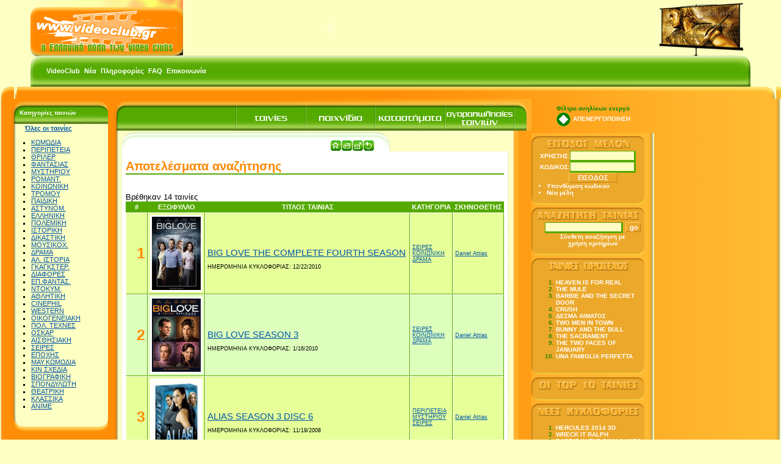

--- FILE ---
content_type: text/html
request_url: https://www.videoclub.gr/go.asp?do=searchfilms&director=Daniel+Attias
body_size: 7563
content:
<!DOCTYPE HTML PUBLIC "-//W3C//DTD HTML 4.01 Transitional//EN"
            "http://www.w3.org/TR/html4/loose.dtd">
<html>

<head>

<meta http-equiv="content-type" content="text/html; charset=windows-1253">
<meta name=title content="Αναζήτηση ταινιών">
<meta name="description" content="">
<meta http-equiv=description content="">
<meta name=keywords content="">
<meta http-equiv=keywords content="">
<meta name=robots content="index,follow">
<meta name=classification content="">
<meta name=author content="TORUS (www.torus.gr)-Nikos Keramidis (info@torus.gr)">
<meta name=copyright content="&copy;2007, videoclub.gr">
<meta name=language content=Greek>
<meta name=revisit-after content="1 day">
<meta name=reply-to content="info@videoclub.gr">
<meta name=document-rating content=General>
<meta name=document-state content=Dynamic>
<meta name=cache-control content=Public>
<meta http-equiv=Content-Language content=EL>
<style type="text/css">
html, body, td {
	font-family: verdana, arial, helvetica;
	font-size: 13px;
}

form {
	margin: 0px;
	padding: 0px;
}

h1 {
	color: #ff8800;
	font-family: 'comic sans ms', arial, helvetica;
	font-size: 20px;
	border-bottom: 2px solid #55aa00;
}

h2, .h2 {
	color: #0055aa;
	font-family: tahoma, arial, helvetica;
	font-size: 15px;
	margin: 3px;
}

h3 {
	display: block;
	color: #ff8d06;
	font-family: 'trebuchet ms', arial, helvetica, sans-serif;
	font-size: 15px;
	font-weight: bold;
	margin: 3px;
}

h3 a, h3 a:visited, h3 a:hover, h3 a:active {
	display: block;
	color: #ff8d06 ! important;
	font-family: 'trebuchet ms', arial, helvetica, sans-serif;
	font-size: 15px;
	font-weight: bold;
	text-decoration: underline;
}

h3 a:hover, h3 a:active {
	color: #55aa00 ! important;
}

a, a:visited, a:active, a:hover {
	color: #0055aa;
	text-decoration: underline;
}

a:active, a:hover {
	color: #003377;
	text-decoration: none;
}

tr.odd {
	background-color: #e6ff99; /*#ffdd99;*/
}

tr.even {
	background-color: #ddffbb; 
}

tr.odd td, tr.even td {
	font-family: tahoma, arial, helvetica, sans-serif;
	font-size: 9px;
	color: #000;
	border-bottom: 1px solid #55aa00;
	border-right: 1px solid #55aa00;
	border-top: 1px solid #fff;
	border-left: 1px solid #fff;
}

th {
	background-color: #55aa00;
	color: #fff;
	font-family: arial, helvetica, sant-serif;
	font-size: 11px;
}

tr.odd td.counter, tr.even td.counter {
	font-family: verdana, arial, helvetica, sans-serif;
	font-size: 25px;
	font-weight: bold;
	color: #ff8d06;
	text-align: right;
}

.barmenu a, .barmenu a:active, .barmenu a:visited, .barmenu a:hover {
	color: #fff;
	font-family: tahoma, helvetica, sans-serif;
	font-size: 11px;
	font-weight: bold;
	text-decoration: none;
}

.barmenu a:active, .barmenu a:hover {
	color: #ff8800;
}

.filmimg {
	border: 3px solid #fff;
}

.page {
	color: #55aa00;
	font-size: 11px;
	padding: 0px;
	border: 1px solid #55aa00;
	text-align: center;
}

.page b {
	color: #ffffff;
	font-size: 11px;
	padding: 0;
	margin: 0;
	border: 0;
	width: 16px;
	height: 16px;
	background-color: #ff8800;
	text-align: center;
}

.page a, .page a:visited, .page a:active, .page a:hover {
	color: #55aa00;
	font-size: 11px;
	padding: 1px;
	width: 16px;
	height: 16px;
	text-decoration: none;
}

.page a:active, .page a:hover {
	color: white;
	background-color: #55aa00;
}

.pgedit {
	height: 16px;
	font-family: verdana, arial, helvetica;
	font-size: 10px;
	background-color: #fdffc3;
	border: 1px solid #55aa00;
	font-weight: bold;
}

.pgbut {
	height: 16px;
	font-family: verdana, arial, helvetica;
	font-size: 10px;
	color: #ffffff;
	background-color: #eba82a;
	border-left: 1px solid #ffd060;
	border-top: 1px solid #ffd060;
	border-right: 1px solid #c47e19;
	border-bottom: 1px solid #c47e19;
	font-weight: bold;
}

.boxcaption {
	color: #fff;
	font-weight: bold;
	font-size: 10px;
}

.boxtext {
	font-size: 11px;
}

.rightcolumn, .rightcolumn a, .rightcolumn a:visited, .rightcolumn a:active, .rightcolumn a:hover {
	color: #ffffff;
	font-family: 'trebuchet ms', helvetica, sans-serif;
	font-size: 10px;
	font-weight: bold;
	text-decoration: none;
}

.rightcolumn a:active, .rightcolumn a:hover {
	color: #ffffff;
	font-family: 'trebuchet ms', helvetica, sans-serif;
	font-size: 10px;
	font-weight: bold;
	text-decoration: underline;
}

.rightcolumn ol {
	color: #338800;
	font-family: 'trebuchet ms', helvetica, sans-serif;
	font-size: 10px;
	font-weight: bold;
}

.edit {
	font-family: verdana, arial, helvetica;
	font-size: 11px;
	background-color: #fdffc3;
	border-left: 1px solid #55aa00;
	border-top: 1px solid #55aa00;
	border-right: 3px solid #55aa00;
	border-bottom: 3px solid #55aa00;
	font-weight: bold;
}

.button {
	font-family: verdana, arial, helvetica;
	font-size: 11px;
	color: #ffffff;
	background-color: #eba82a;
	border-left: 1px solid #ffd060;
	border-top: 1px solid #ffd060;
	border-right: 1px solid #c47e19;
	border-bottom: 1px solid #c47e19;
	font-weight: bold;
}

.label {
	color: #ffffff;
	background: #55aa00;
	font-weight: bold;
	border: 1px solid #55aa00;
}

.data {
	color: #000000;
	font-weight: bold;
	border: 1px solid #55aa00;
}

.visitors {
	color: #888888;
	font-family: tahoma, arial, helvetica, sans-serif;
	font-size: 10px;
}

</style>
<title>Αναζήτηση ταινιών</title>
	
<meta name="yandex-verification" content="b5a4182138d40c40" />
<link rel="icon" href="/favicon.ico" type="image/x-icon" /> 
<link rel="shortcut icon" href="/favicon.ico" type="image/x-icon" /> 

<script src="/trRunFlash.js" type="text/javascript"></script>
<script src="/htmledit/editor_el.js" type="text/javascript"></script>
<script src="/menuhead.asp" type="text/javascript"></script>
<script src="/popup.js" type="text/javascript"></script>

<script language="JavaScript" type="text/javascript">
<!--//
function tryPrint(){ if(window.print) window.print(); }

function add2Favorites() {
	if (document.all) {
		var url, title;
		url = "?/go.asp";
		title = "VideoClub.gr - ";
		window.external.AddFavorite( url, title );
	} else {
		alert("Παρακαλώ, πιέστε CTRL+D");
	}
}
//-->
</script>

<script type="text/javascript">

  var _gaq = _gaq || [];
  _gaq.push(['_setAccount', 'UA-37790179-1']);
  _gaq.push(['_trackPageview']);

  (function() {
    var ga = document.createElement('script'); ga.type = 'text/javascript'; ga.async = true;
    ga.src = ('https:' == document.location.protocol ? 'https://ssl' : 'http://www') + '.google-analytics.com/ga.js';
    var s = document.getElementsByTagName('script')[0]; s.parentNode.insertBefore(ga, s);
  })();

</script>
</head>

<body 


style="background: #fdffc3; margin: 0;">

<!-- top ads --><!-- /top ads -->



<div style="position: relative;">
<div class="topgoogleads" style="position: absolute; width: 728px; left: 50%; margin-left: -364px; padding-left: 100px;">
<script type="text/javascript">
var gaJsHost = (("https:" == document.location.protocol) ? "https://ssl." : "http://www.");
document.write(unescape("%3Cscript src='" + gaJsHost + "google-analytics.com/ga.js' type='text/javascript'%3E%3C/script%3E"));
</script>
<script type="text/javascript">
try {
var pageTracker = _gat._getTracker("UA-9934212-1");
pageTracker._trackPageview();
} catch(err) {}</script>

<script type="text/javascript"><!--
google_ad_client = "pub-7595258500494414";
/* 728x90, acieiona?ecea 24/7/2009 */
google_ad_slot = "7732580977";
google_ad_width = 728;
google_ad_height = 90;
//-->
</script>
<script type="text/javascript" src="https://pagead2.googlesyndication.com/pagead/show_ads.js">
</script>
<!--
<form action="http://www.google.gr/cse" id="cse-search-box">
  <div>
    <input type="hidden" name="cx" value="partner-pub-7595258500494414:17vx5w-ckqy" />
    <input type="hidden" name="ie" value="ISO-8859-7" />
    <input type="text" name="q" size="31" />
    <input type="submit" name="sa" value="&#x0391;&#x03bd;&#x03b1;&#x03b6;&#x03ae;&#x03c4;&#x03b7;&#x03c3;&#x03b7;" />
  </div>
</form>
<script type="text/javascript" src="http://www.google.gr/coop/cse/brand?form=cse-search-box&amp;lang=el"></script> 
-->
</div>


<!-- header (projector + screen) -->

<table border="0" cellpadding="0" cellspacing="0" width="100%">
  <tr>
    <td><img src="/_images/blank.gif" width="50" height="1" /></td>
    <td><a href="/" title="VideoClub.gr - Η Ελληνική πύλη των video clubs"><img 
	src="/_images/logo.gif" width="250" height="91" border="0" alt="VideoClub.gr - Η Ελληνική πύλη των video clubs" /></a></td>
    <td width="100%" bgcolor="#fdffc1" align="left">
	<script type="text/javascript">
	runFlash( 'projector', '/projector', '485', '91', '#fdffc1', 'transparent', 'false' );
	</script>
	</td>
    <td><img src="/_images/screen.gif" width="149" height="91" /></td>
    <td><img src="/_images/blank.gif" width="50" height="1" /></td>
  </tr>
</table>
<!-- /header -->

</div><!-- position relative -->

<!-- top menu (green) -->
<table border="0" cellpadding="0" cellspacing="0" width="100%">
  <tr>
    <td><img src="/_images/blank.gif" width="50" height="1" /></td>
    <td background="/_images/topbar1.gif"><img src="/_images/blank.gif" width="20" height="51" /></td>
    <td width="100%" background="/_images/topbarbg.gif"><table cellspacing="5"><tr>
	<td valign="middle" class="barmenu" nowrap
		background="/images/headmenubg.gif"><a 
		href="/go.asp?do=pages&amp;id=3" 
		title="Τι είναι το VideoClub.gr">VideoClub</a></td>
			
	<td valign="middle" class="barmenu" nowrap
		background="/images/headmenubg.gif"><a 
		href="/go.asp?do=pages&amp;id=9" 
		title="Τα νέα του VideoClub.gr">Νέα</a></td>
			
	<td valign="middle" class="barmenu" nowrap
		background="/images/headmenubg.gif"><a 
		href="/go.asp?do=pages&amp;id=4" 
		title="Πληροφορίες αγοράς και πώλησης ταινιών-παιχνιδιών">Πληροφορίες</a></td>
			
	<td valign="middle" class="barmenu" nowrap
		background="/images/headmenubg.gif"><a 
		href="/go.asp?do=pages&amp;id=5" 
		title="Συχνές ερωτήσεις">FAQ</a></td>
			
	<td valign="middle" class="barmenu" nowrap
		background="/images/headmenubg.gif"><a 
		href="/go.asp?do=pages&amp;id=6" 
		title="Τρόποι επικοινωνίας με το VideoClub.gr">Επικοινωνία</a></td>
			</tr></table></td>
    <td background="/_images/topbar3.gif"><img src="/_images/blank.gif" width="20" height="51" /></td>
    <td><img src="/_images/blank.gif" width="50" height="1" /></td>
  </tr>
</table>
<!-- /top menu (green) -->

<!-- middle frame (orange) -->
<table border="0" cellpadding="0" cellspacing="0" width="100%">
  <tr>
    <td background="/_images/main1.gif"><img src="/_images/blank.gif" width="23" height="20" /></td>
    <td background="/_images/main2.gif" width="100%" align="right"><img src="/_images/main2grad.gif" 
    width="664" height="20" /></td>
    <td background="/_images/main3.gif"><img src="/_images/blank.gif" width="24" height="20" /></td>
  </tr>
  <tr>
    <td colspan="3"><table cellspacing="0" cellpadding="0" width="100%">
	<tr>
	    <td background="/_images/main4.gif"><img src="/_images/blank.gif" width="11" height="1" /></td>
	    <td width="100%" style="background-color: #ff8d06; background-image: url(/_images/mainbg.gif); background-position: right; background-repeat: repeat-y;">

	<table cellspacing="0" cellpadding="0">
	<tr>
	  <!-- left column -->
	  <td valign="top" align="center"><!-- leftColumn --><table border="0" cellpadding="0" cellspacing="0">
  <tr>
    <td background="/_images/ltop.gif"><table cellspacing="0" cellpadding="0">
	<tr>
	  <td><img src="/_images/blank.gif" width="1" height="41" /></td>
	  <td class="boxcaption"><div style="padding-left: 20px; padding-top: 5px;">Κατηγορίες ταινιών</div></td>
	</tr>
	</table></td>
  </tr>
  <tr>
    <td background="/_images/lbg.gif"><img src="/_images/blank.gif" width="166" height="1" /></td>
  </tr>
  <tr>
    <td background="/_images/lbg.gif" align="center" class="boxtext"><!-- jjj= --><div style="text-align: left"><span style="margin-left: 30px; font-weight:bold;"><a href="go.asp?do=searchfilms">Όλες οι ταινίες</a></span><ul><li type="square"><a 
				href="go.asp?do=searchfilms&amp;category=3">ΚΩΜΩΔΙΑ</a>
<!-- jjj=1 --></li><li type="square"><a 
				href="go.asp?do=searchfilms&amp;category=4">ΠΕΡΙΠΕΤEIA</a>
<!-- jjj=1 --></li><li type="square"><a 
				href="go.asp?do=searchfilms&amp;category=12">ΘΡΙΛΕΡ</a>
<!-- jjj=2 --></li><li type="square"><a 
				href="go.asp?do=searchfilms&amp;category=13">ΦΑΝΤΑΣΙΑΣ</a>
<!-- jjj=2 --></li><li type="square"><a 
				href="go.asp?do=searchfilms&amp;category=28">ΜΥΣΤΗΡΙΟΥ</a>
<!-- jjj=2 --></li><li type="square"><a 
				href="go.asp?do=searchfilms&amp;category=7">PΟMANT.</a>
<!-- jjj=1 --></li><li type="square"><a 
				href="go.asp?do=searchfilms&amp;category=9">KOINΩΝΙΚΗ</a>
<!-- jjj=1 --></li><li type="square"><a 
				href="go.asp?do=searchfilms&amp;category=44">ΤΡΟΜΟΥ</a>
<!-- jjj=2 --></li><li type="square"><a 
				href="go.asp?do=searchfilms&amp;category=5">ΠΑΙΔΙΚΗ</a>
<!-- jjj=1 --></li><li type="square"><a 
				href="go.asp?do=searchfilms&amp;category=16">ΑΣΤΥΝΟΜ.</a>
<!-- jjj=2 --></li><li type="square"><a 
				href="go.asp?do=searchfilms&amp;category=40">ΕΛΛΗΝΙΚΗ</a>
<!-- jjj=2 --></li><li type="square"><a 
				href="go.asp?do=searchfilms&amp;category=37">ΠΟΛΕΜΙΚΗ</a>
<!-- jjj=2 --></li><li type="square"><a 
				href="go.asp?do=searchfilms&amp;category=15">ΙΣΤΟΡΙΚH</a>
<!-- jjj=2 --></li><li type="square"><a 
				href="go.asp?do=searchfilms&amp;category=36">ΔΙΚΑΣΤΙΚΗ</a>
<!-- jjj=2 --></li><li type="square"><a 
				href="go.asp?do=searchfilms&amp;category=34">ΜΟΥΣΙΚΟΧ.</a>
<!-- jjj=2 --></li><li type="square"><a 
				href="go.asp?do=searchfilms&amp;category=14">ΔΡΑΜΑ</a>
<!-- jjj=2 --></li><li type="square"><a 
				href="go.asp?do=searchfilms&amp;category=11">ΑΛ. ΙΣΤΟΡΙΑ</a>
<!-- jjj=2 --></li><li type="square"><a 
				href="go.asp?do=searchfilms&amp;category=39">ΓΚΑΓΚΣΤΕΡ.</a>
<!-- jjj=2 --></li><li type="square"><a 
				href="go.asp?do=searchfilms&amp;category=46">ΔΙΑΦΟΡΕΣ</a>
<!-- jjj=2 --></li><li type="square"><a 
				href="go.asp?do=searchfilms&amp;category=20">ΕΠ.ΦΑΝΤΑΣ.</a>
<!-- jjj=2 --></li><li type="square"><a 
				href="go.asp?do=searchfilms&amp;category=26">ΝΤΟΚΥΜ.</a>
<!-- jjj=2 --></li><li type="square"><a 
				href="go.asp?do=searchfilms&amp;category=23">ΑΘΛΗΤΙΚΗ</a>
<!-- jjj=2 --></li><li type="square"><a 
				href="go.asp?do=searchfilms&amp;category=68">CINEPHIL</a>
<!-- jjj=2 --></li><li type="square"><a 
				href="go.asp?do=searchfilms&amp;category=42">WESTERN</a>
<!-- jjj=2 --></li><li type="square"><a 
				href="go.asp?do=searchfilms&amp;category=43">ΟΙΚΟΓΕΝΕΙΑΚΗ</a>
<!-- jjj=2 --></li><li type="square"><a 
				href="go.asp?do=searchfilms&amp;category=61">ΠΟΛ. ΤΕΧΝΕΣ</a>
<!-- jjj=2 --></li><li type="square"><a 
				href="go.asp?do=searchfilms&amp;category=63">ΟΣΚΑΡ</a>
<!-- jjj=2 --></li><li type="square"><a 
				href="go.asp?do=searchfilms&amp;category=45">ΑΙΣΘΗΣΙΑΚΗ</a>
<!-- jjj=2 --></li><li type="square"><a 
				href="go.asp?do=searchfilms&amp;category=62">ΣΕΙΡΕΣ</a>
<!-- jjj=2 --></li><li type="square"><a 
				href="go.asp?do=searchfilms&amp;category=17">ΕΠΟΧΗΣ</a>
<!-- jjj=2 --></li><li type="square"><a 
				href="go.asp?do=searchfilms&amp;category=19">ΜΑΥ.ΚΩΜΩΔΙΑ</a>
<!-- jjj=2 --></li><li type="square"><a 
				href="go.asp?do=searchfilms&amp;category=27">ΚΙΝ ΣΧΕΔΙΑ</a>
<!-- jjj=2 --></li><li type="square"><a 
				href="go.asp?do=searchfilms&amp;category=35">ΒΙΟΓΡΑΦΙΚΗ</a>
<!-- jjj=2 --></li><li type="square"><a 
				href="go.asp?do=searchfilms&amp;category=38">ΣΠΟΝΔΥΛΩΤΗ</a>
<!-- jjj=2 --></li><li type="square"><a 
				href="go.asp?do=searchfilms&amp;category=41">ΘΕΑΤΡΙΚΗ</a>
<!-- jjj=2 --></li><li type="square"><a 
				href="go.asp?do=searchfilms&amp;category=64">ΚΛΑΣΣΙΚΑ</a>
<!-- jjj=2 --></li><li type="square"><a 
				href="go.asp?do=searchfilms&amp;category=103">ANIME</a>
<!-- jjj=3 --></li></ul></div></td>
  </tr>
  <tr>
    <td background="/_images/lbot.gif"><img src="/_images/blank.gif" width="1" height="28" /></td>
  </tr>
</table><br /><table border="0" cellpadding="0" cellspacing="0">
  <tr>
    <td background="/_images/ltop.gif"><table cellspacing="0" cellpadding="0">
	<tr>
	  <td><img src="/_images/blank.gif" width="1" height="41" /></td>
	  <td class="boxcaption"><div style="padding-left: 20px; padding-top: 5px;">Εταιρίες ταινιών</div></td>
	</tr>
	</table></td>
  </tr>
  <tr>
    <td background="/_images/lbg.gif"><img src="/_images/blank.gif" width="166" height="1" /></td>
  </tr>
  <tr>
    <td background="/_images/lbg.gif" align="center" class="boxtext"><div style="text-align: left"><ul><li type="square"><a 
				href="go.asp?do=searchfilms&amp;company=1">SONY PICTURES</a></li><li type="square"><a 
				href="go.asp?do=searchfilms&amp;company=2">AUDIO VISUAL</a></li><li type="square"><a 
				href="go.asp?do=searchfilms&amp;company=3">ΣΠΕΝΤΖΟΣ</a></li><li type="square"><a 
				href="go.asp?do=searchfilms&amp;company=4">VIDEOSONIC</a></li><li type="square"><a 
				href="go.asp?do=searchfilms&amp;company=5">ODEON</a></li><li type="square"><a 
				href="go.asp?do=searchfilms&amp;company=6">STAR VIDEO</a></li><li type="square"><a 
				href="go.asp?do=searchfilms&amp;company=7">VIDEO ELIT</a></li><li type="square"><a 
				href="go.asp?do=searchfilms&amp;company=18">ALPHA VIDEO</a></li><li type="square"><a 
				href="go.asp?do=searchfilms&amp;company=19">PRIVATE CINEMA</a></li><li type="square"><a 
				href="go.asp?do=searchfilms&amp;company=20">HOLLYWOOD</a></li><li type="square"><a 
				href="go.asp?do=searchfilms&amp;company=21">PLAY MEDIA</a></li><li type="square"><a 
				href="go.asp?do=searchfilms&amp;company=22">CELEBRITY</a></li><li type="square"><a 
				href="go.asp?do=searchfilms&amp;company=23">CINEART</a></li><li type="square"><a 
				href="go.asp?do=searchfilms&amp;company=24">ARTFREE</a></li><li type="square"><a 
				href="go.asp?do=searchfilms&amp;company=25">MODERN TIMES</a></li><li type="square"><a 
				href="go.asp?do=searchfilms&amp;company=26">ΜΑΙΑΝΔΡΟΣ</a></li><li type="square"><a 
				href="go.asp?do=searchfilms&amp;company=27">ΠΡΟΟΠΤΙΚΗ</a></li><li type="square"><a 
				href="go.asp?do=searchfilms&amp;company=28">FEELGOOD</a></li><li type="square"><a 
				href="go.asp?do=searchfilms&amp;company=29">BANDAI</a></li><li type="square"><a 
				href="go.asp?do=searchfilms&amp;company=30">SQUARE ENIX</a></li><li type="square"><a 
				href="go.asp?do=searchfilms&amp;company=32">SCEE</a></li><li type="square"><a 
				href="go.asp?do=searchfilms&amp;company=33">VILLAGE</a></li><li type="square"><a 
				href="go.asp?do=searchfilms&amp;company=34">MAIANDROS</a></li><li type="square"><a 
				href="go.asp?do=searchfilms&amp;company=35">SONY</a></li><li type="square"><a 
				href="go.asp?do=searchfilms&amp;company=36">ELECTRONIC ARTS - EA</a></li><li type="square"><a 
				href="go.asp?do=searchfilms&amp;company=37">DEEP SILVER</a></li><li type="square"><a 
				href="go.asp?do=searchfilms&amp;company=38">CAPCOM</a></li><li type="square"><a 
				href="go.asp?do=searchfilms&amp;company=39">CODEMASTERS</a></li><li type="square"><a 
				href="go.asp?do=searchfilms&amp;company=40">SEGA</a></li><li type="square"><a 
				href="go.asp?do=searchfilms&amp;company=41">MILESTONE</a></li><li type="square"><a 
				href="go.asp?do=searchfilms&amp;company=42">UBISOFT</a></li><li type="square"><a 
				href="go.asp?do=searchfilms&amp;company=43">BLIZZARD</a></li><li type="square"><a 
				href="go.asp?do=searchfilms&amp;company=44">ROCKSTAR</a></li><li type="square"><a 
				href="go.asp?do=searchfilms&amp;company=45">KONAMI</a></li><li type="square"><a 
				href="go.asp?do=searchfilms&amp;company=46">2K GAMES</a></li><li type="square"><a 
				href="go.asp?do=searchfilms&amp;company=47">BIGBEN INTERACTIVE</a></li></ul></div></td>
  </tr>
  <tr>
    <td background="/_images/lbot.gif"><img src="/_images/blank.gif" width="1" height="28" /></td>
  </tr>
</table><table border="0" cellpadding="0" cellspacing="0">
  <tr>
    <td background="/_images/ltop.gif"><table cellspacing="0" cellpadding="0">
	<tr>
	  <td><img src="/_images/blank.gif" width="1" height="41" /></td>
	  <td class="boxcaption"><div style="padding-left: 20px; padding-top: 5px;"></div></td>
	</tr>
	</table></td>
  </tr>
  <tr>
    <td background="/_images/lbg.gif"><img src="/_images/blank.gif" width="166" height="1" /></td>
  </tr>
  <tr>
    <td background="/_images/lbg.gif" align="center" class="boxtext">
		<a href="/go.asp?do=members&amp;step=regform"><img src="/_images/addyourstore.jpg" border="0"
		alt="Προσθέστε την επιχείρησή σας στο VideoClub.gr" /></a>

		<br/>
		</td>
  </tr>
  <tr>
    <td background="/_images/lbot.gif"><img src="/_images/blank.gif" width="1" height="28" /></td>
  </tr>
</table>

	<!-- /leftColumn --><br />
<img src="/_images/play.gif" /></td>
	  <!-- center column -->
	  <td valign="top" width="100%">

<!-- center frame (outer) -->
<table cellspacing="0" cellpadding="0" width="100%">
  <tr>
    <td><table border="0" cellpadding="0" cellspacing="0" width="100%">
	  <tr>
	    <td background="/_images/title1.gif"><img src="/_images/blank.gif" width="29" height="52" /></td>
	    <td background="/_images/titlebg.gif" width="100%" align="right" valign="bottom"><table cellspacing="0" cellpadding="0">
		<tr>
		    <td style="background-image: url(/_images/titlebggrad.gif); background-position:right; background-repeat: no-repeat;">
			<table cellspacing="0" cellpadding="0">
			<tr>
			  <td colspan="2"><img src="/_images/blank.gif" width="426" height="1" /></td>
			</tr>
			<tr>
			  <td><img src="/_images/blank.gif" width="1" height="51" /></td>
			  <td><table cellspacing="0" cellpadding="0"><tr><td><img src="/_images/but_left.gif" /></td><td><a href="/go.asp?do=films" title="" onMouseOver="butON('but1')" 
						onMouseout="butOFF('but1')"><img name="but1"
						src="/_images/but10.gif" border="0"
						alt="" /></a></td><td><a href="/go.asp?do=games" title="" onMouseOver="butON('but2')" 
						onMouseout="butOFF('but2')"><img name="but2"
						src="/_images/but20.gif" border="0"
						alt="" /></a></td><td><a href="/go.asp?do=members" title="" onMouseOver="butON('but3')" 
						onMouseout="butOFF('but3')"><img name="but3"
						src="/_images/but30.gif" border="0"
						alt="" /></a></td><td><a href="/go.asp?do=filmtrans" title="" onMouseOver="butON('but4')" 
						onMouseout="butOFF('but4')"><img name="but4"
						src="/_images/but40.gif" border="0"
						alt="" /></a></td><td><img src="/_images/but_right.gif" /></td></tr></table></td>
			</tr>
			</table></td></tr></table></td>
	    <td background="/_images/title3.gif"><img src="/_images/blank.gif" width="27" height="52" /></td>
	  </tr>
    </table></td>
  </tr>
  <tr>
    <td><table border="0" cellpadding="0" cellspacing="0">
	  <tr>
	    <td background="/_images/content1.gif"><img src="/_images/blank.gif" width="19" height="32" /></td>
	    <td background="/_images/contentbg.gif" align="center" width="100%">

<!-- box (inside) -->
<table border="0" cellpadding="0" cellspacing="0" width="100%">
  <tr>
    <td><table border="0" cellpadding="0" cellspacing="0">
	  <tr>
	    <td background="/_images/box1.gif"><img src="/_images/blank.gif" width="28" height="34" /></td>
	    <td background="/_images/box2.gif" width="100%" valign="bottom"><table cellspacing="0" cellpadding="0" width="100%">
		<tr>
		  <td width="100%"><img src="/_images/blank.gif" width="390" height="1" /></td>
		</tr>
		<tr>
		  <td align="right" width="100%">
	<table cellspacing="1" cellpadding="0">
	<tr>
	  <td><a href="/"><img 
		src="/_images/but_home.gif" border="0" alt="Αρχική σελίδα" /></a></td>
	  <td><a href="https://www.videoclub.gr?do=searchfilms&amp;director=Daniel+Attias&amp;output=printer" target="_blank"><img 
		src="/_images/but_print.gif" border="0" alt="Εκτύπωση σελίδας" /></a></td>
	  <td><a href="/go.asp?do=sendpage&amp;url=www%2Evideoclub%2Egr%3Fdo%3Dsearchfilms%26amp%3Bdirector%3DDaniel%2BAttias&amp;title="><img 
		src="/_images/but_sendpage.gif" border="0" alt="Αποστολή σελίδας με e-mail" /></a></td>
	  <td><a href="javascript:history.back()"><img 
		src="/_images/but_back.gif" border="0" alt="Προηγούμενη σελίδα" /></a></td>
	</tr>
	</table>
	</td>
		</tr></table></td>
	    <td background="/_images/box3.gif"><img src="/_images/blank.gif" width="28" height="34" /></td>
	  </tr>
	</table>
    </td>
  </tr>
  <tr>
    <td><table border="0" cellpadding="0" cellspacing="0">
	  <tr>
	    <td background="/_images/box4.gif"><img src="/_images/blank.gif" width="10" height="347" /></td>
	    <td bgcolor="#ffffff" width="100%" valign="top">

		<h1>Αποτελέσματα αναζήτησης</h1><!--  --><br/>Βρέθηκαν 14 ταινίες<table cellspacing="0" cellpadding="3" width="100%">
	
	<tr>
	<th>#</th><th>ΕΞΩΦΥΛΛΟ</th><th>ΤΙΤΛΟΣ ΤΑΙΝΙΑΣ</th><th>ΚΑΤΗΓΟΡΙΑ</th><th>ΣΚΗΝΟΘΕΤΗΣ</th>
	</tr>
	<tr class="odd"><td class="counter">1</td><td class="filmrow"><a href="go.asp?do=films&amp;id=24586"><img class="filmimg"
		src="/photos/BIG LOVE THE COMPLETE FOURTH SEASON.jpg" height="120" width="80" /></a></td><td class="filmrow"><a class="h2" href="go.asp?do=films&amp;id=24586"><b></b><br />BIG LOVE THE COMPLETE FOURTH SEASON</a>
		<br />
		<br />ΗΜΕΡΟΜΗΝΙΑ ΚΥΚΛΟΦΟΡΙΑΣ: 12/22/2010
		</td><td class="filmrow"><a href="go.asp?do=searchfilms&amp;category=62">ΣΕΙΡΕΣ</a>
	
		</br /><a href="go.asp?do=searchfilms&amp;category=9">KOINΩΝΙΚΗ</a>
	
		</br /><a href="go.asp?do=searchfilms&amp;category=14">ΔΡΑΜΑ</a>
	
	</td><td class="filmrow"><a title="Άλλες ταινίες του σκηνοθέτη"
		href="go.asp?do=searchfilms&amp;director=Daniel+Attias">Daniel Attias</a></td></tr><tr class="even"><td class="counter">2</td><td class="filmrow"><a href="go.asp?do=films&amp;id=23315"><img class="filmimg"
		src="/photos/BIG LOVE SEASON 3.jpg" height="120" width="80" /></a></td><td class="filmrow"><a class="h2" href="go.asp?do=films&amp;id=23315"><b></b><br />BIG LOVE SEASON 3</a>
		<br />
		<br />ΗΜΕΡΟΜΗΝΙΑ ΚΥΚΛΟΦΟΡΙΑΣ: 1/16/2010
		</td><td class="filmrow"><a href="go.asp?do=searchfilms&amp;category=62">ΣΕΙΡΕΣ</a>
	
		</br /><a href="go.asp?do=searchfilms&amp;category=9">KOINΩΝΙΚΗ</a>
	
		</br /><a href="go.asp?do=searchfilms&amp;category=14">ΔΡΑΜΑ</a>
	
	</td><td class="filmrow"><a title="Άλλες ταινίες του σκηνοθέτη"
		href="go.asp?do=searchfilms&amp;director=Daniel+Attias">Daniel Attias</a></td></tr><tr class="odd"><td class="counter">3</td><td class="filmrow"><a href="go.asp?do=films&amp;id=20964"><img class="filmimg"
		src="/photos/ALIAS SEASON 3.jpg" height="120" width="80" /></a></td><td class="filmrow"><a class="h2" href="go.asp?do=films&amp;id=20964"><b></b><br />ALIAS SEASON 3 DISC 6</a>
		<br />
		<br />ΗΜΕΡΟΜΗΝΙΑ ΚΥΚΛΟΦΟΡΙΑΣ: 11/19/2008
		</td><td class="filmrow"><a href="go.asp?do=searchfilms&amp;category=4">ΠΕΡΙΠΕΤEIA</a>
	
		</br /><a href="go.asp?do=searchfilms&amp;category=28">ΜΥΣΤΗΡΙΟΥ</a>
	
		</br /><a href="go.asp?do=searchfilms&amp;category=62">ΣΕΙΡΕΣ</a>
	
	</td><td class="filmrow"><a title="Άλλες ταινίες του σκηνοθέτη"
		href="go.asp?do=searchfilms&amp;director=Daniel+Attias">Daniel Attias</a></td></tr><tr class="even"><td class="counter">4</td><td class="filmrow"><a href="go.asp?do=films&amp;id=20963"><img class="filmimg"
		src="/photos/ALIAS SEASON 3.jpg" height="120" width="80" /></a></td><td class="filmrow"><a class="h2" href="go.asp?do=films&amp;id=20963"><b></b><br />ALIAS SEASON 3 DISC 5</a>
		<br />
		<br />ΗΜΕΡΟΜΗΝΙΑ ΚΥΚΛΟΦΟΡΙΑΣ: 11/19/2008
		</td><td class="filmrow"><a href="go.asp?do=searchfilms&amp;category=4">ΠΕΡΙΠΕΤEIA</a>
	
		</br /><a href="go.asp?do=searchfilms&amp;category=28">ΜΥΣΤΗΡΙΟΥ</a>
	
		</br /><a href="go.asp?do=searchfilms&amp;category=62">ΣΕΙΡΕΣ</a>
	
	</td><td class="filmrow"><a title="Άλλες ταινίες του σκηνοθέτη"
		href="go.asp?do=searchfilms&amp;director=Daniel+Attias">Daniel Attias</a></td></tr><tr class="odd"><td class="counter">5</td><td class="filmrow"><a href="go.asp?do=films&amp;id=20962"><img class="filmimg"
		src="/photos/ALIAS SEASON 3.jpg" height="120" width="80" /></a></td><td class="filmrow"><a class="h2" href="go.asp?do=films&amp;id=20962"><b></b><br />ALIAS SEASON 3 DISC 4</a>
		<br />
		<br />ΗΜΕΡΟΜΗΝΙΑ ΚΥΚΛΟΦΟΡΙΑΣ: 11/19/2008
		</td><td class="filmrow"><a href="go.asp?do=searchfilms&amp;category=4">ΠΕΡΙΠΕΤEIA</a>
	
		</br /><a href="go.asp?do=searchfilms&amp;category=28">ΜΥΣΤΗΡΙΟΥ</a>
	
		</br /><a href="go.asp?do=searchfilms&amp;category=62">ΣΕΙΡΕΣ</a>
	
	</td><td class="filmrow"><a title="Άλλες ταινίες του σκηνοθέτη"
		href="go.asp?do=searchfilms&amp;director=Daniel+Attias">Daniel Attias</a></td></tr><tr class="even"><td class="counter">6</td><td class="filmrow"><a href="go.asp?do=films&amp;id=20961"><img class="filmimg"
		src="/photos/ALIAS SEASON 3.jpg" height="120" width="80" /></a></td><td class="filmrow"><a class="h2" href="go.asp?do=films&amp;id=20961"><b></b><br />ALIAS SEASON 3 DISC 3</a>
		<br />
		<br />ΗΜΕΡΟΜΗΝΙΑ ΚΥΚΛΟΦΟΡΙΑΣ: 11/19/2008
		</td><td class="filmrow"><a href="go.asp?do=searchfilms&amp;category=4">ΠΕΡΙΠΕΤEIA</a>
	
		</br /><a href="go.asp?do=searchfilms&amp;category=28">ΜΥΣΤΗΡΙΟΥ</a>
	
		</br /><a href="go.asp?do=searchfilms&amp;category=62">ΣΕΙΡΕΣ</a>
	
	</td><td class="filmrow"><a title="Άλλες ταινίες του σκηνοθέτη"
		href="go.asp?do=searchfilms&amp;director=Daniel+Attias">Daniel Attias</a></td></tr><tr class="odd"><td class="counter">7</td><td class="filmrow"><a href="go.asp?do=films&amp;id=20960"><img class="filmimg"
		src="/photos/ALIAS SEASON 3.jpg" height="120" width="80" /></a></td><td class="filmrow"><a class="h2" href="go.asp?do=films&amp;id=20960"><b></b><br />ALIAS SEASON 3 DISC 2</a>
		<br />
		<br />ΗΜΕΡΟΜΗΝΙΑ ΚΥΚΛΟΦΟΡΙΑΣ: 11/19/2008
		</td><td class="filmrow"><a href="go.asp?do=searchfilms&amp;category=4">ΠΕΡΙΠΕΤEIA</a>
	
		</br /><a href="go.asp?do=searchfilms&amp;category=28">ΜΥΣΤΗΡΙΟΥ</a>
	
		</br /><a href="go.asp?do=searchfilms&amp;category=62">ΣΕΙΡΕΣ</a>
	
	</td><td class="filmrow"><a title="Άλλες ταινίες του σκηνοθέτη"
		href="go.asp?do=searchfilms&amp;director=Daniel+Attias">Daniel Attias</a></td></tr><tr class="even"><td class="counter">8</td><td class="filmrow"><a href="go.asp?do=films&amp;id=20959"><img class="filmimg"
		src="/photos/ALIAS SEASON 3.jpg" height="120" width="80" /></a></td><td class="filmrow"><a class="h2" href="go.asp?do=films&amp;id=20959"><b></b><br />ALIAS SEASON 3 DISC 1</a>
		<br />
		<br />ΗΜΕΡΟΜΗΝΙΑ ΚΥΚΛΟΦΟΡΙΑΣ: 11/19/2008
		</td><td class="filmrow"><a href="go.asp?do=searchfilms&amp;category=4">ΠΕΡΙΠΕΤEIA</a>
	
		</br /><a href="go.asp?do=searchfilms&amp;category=28">ΜΥΣΤΗΡΙΟΥ</a>
	
		</br /><a href="go.asp?do=searchfilms&amp;category=62">ΣΕΙΡΕΣ</a>
	
	</td><td class="filmrow"><a title="Άλλες ταινίες του σκηνοθέτη"
		href="go.asp?do=searchfilms&amp;director=Daniel+Attias">Daniel Attias</a></td></tr><tr class="odd"><td class="counter">9</td><td class="filmrow"><a href="go.asp?do=films&amp;id=20958"><img class="filmimg"
		src="/photos/ALIAS SEASON 3.jpg" height="120" width="80" /></a></td><td class="filmrow"><a class="h2" href="go.asp?do=films&amp;id=20958"><b></b><br />ALIAS SEASON 3</a>
		<br />
		<br />ΗΜΕΡΟΜΗΝΙΑ ΚΥΚΛΟΦΟΡΙΑΣ: 11/19/2008
		</td><td class="filmrow"><a href="go.asp?do=searchfilms&amp;category=62">ΣΕΙΡΕΣ</a>
	
		</br /><a href="go.asp?do=searchfilms&amp;category=4">ΠΕΡΙΠΕΤEIA</a>
	
		</br /><a href="go.asp?do=searchfilms&amp;category=28">ΜΥΣΤΗΡΙΟΥ</a>
	
	</td><td class="filmrow"><a title="Άλλες ταινίες του σκηνοθέτη"
		href="go.asp?do=searchfilms&amp;director=Daniel+Attias">Daniel Attias</a></td></tr><tr class="even"><td class="counter">10</td><td class="filmrow"><a href="go.asp?do=films&amp;id=15364"><img class="filmimg"
		src="/photos/ENTOURAGE SEASON 5.jpg" height="120" width="80" /></a></td><td class="filmrow"><a class="h2" href="go.asp?do=films&amp;id=15364"><b>Η ΚΟΥΣΤΩΔΙΑ ΠΕΡΙΟΔΟΣ 5</b><br />ENTOURAGE SEASON 5 DISC 3</a>
		<br />
		<br />ΗΜΕΡΟΜΗΝΙΑ ΚΥΚΛΟΦΟΡΙΑΣ: 3/31/2007
		</td><td class="filmrow"><a href="go.asp?do=searchfilms&amp;category=3">ΚΩΜΩΔΙΑ</a>
	
		</br /><a href="go.asp?do=searchfilms&amp;category=62">ΣΕΙΡΕΣ</a>
	
	</td><td class="filmrow"><a title="Άλλες ταινίες του σκηνοθέτη"
		href="go.asp?do=searchfilms&amp;director=Daniel+Attias">Daniel Attias</a></td></tr><tr class="odd"><td class="counter">11</td><td class="filmrow"><a href="go.asp?do=films&amp;id=15363"><img class="filmimg"
		src="/photos/ENTOURAGE SEASON 5.jpg" height="120" width="80" /></a></td><td class="filmrow"><a class="h2" href="go.asp?do=films&amp;id=15363"><b>Η ΚΟΥΣΤΩΔΙΑ ΠΕΡΙΟΔΟΣ 5</b><br />ENTOURAGE SEASON 5 DISC 2</a>
		<br />
		<br />ΗΜΕΡΟΜΗΝΙΑ ΚΥΚΛΟΦΟΡΙΑΣ: 3/31/2007
		</td><td class="filmrow"><a href="go.asp?do=searchfilms&amp;category=3">ΚΩΜΩΔΙΑ</a>
	
		</br /><a href="go.asp?do=searchfilms&amp;category=62">ΣΕΙΡΕΣ</a>
	
	</td><td class="filmrow"><a title="Άλλες ταινίες του σκηνοθέτη"
		href="go.asp?do=searchfilms&amp;director=Daniel+Attias">Daniel Attias</a></td></tr><tr class="even"><td class="counter">12</td><td class="filmrow"><a href="go.asp?do=films&amp;id=15362"><img class="filmimg"
		src="/photos/ENTOURAGE SEASON 5.jpg" height="120" width="80" /></a></td><td class="filmrow"><a class="h2" href="go.asp?do=films&amp;id=15362"><b>Η ΚΟΥΣΤΩΔΙΑ ΠΕΡΙΟΔΟΣ 5</b><br />ENTOURAGE SEASON 5 DISC 1</a>
		<br />
		<br />ΗΜΕΡΟΜΗΝΙΑ ΚΥΚΛΟΦΟΡΙΑΣ: 3/31/2007
		</td><td class="filmrow"><a href="go.asp?do=searchfilms&amp;category=3">ΚΩΜΩΔΙΑ</a>
	
		</br /><a href="go.asp?do=searchfilms&amp;category=62">ΣΕΙΡΕΣ</a>
	
	</td><td class="filmrow"><a title="Άλλες ταινίες του σκηνοθέτη"
		href="go.asp?do=searchfilms&amp;director=Daniel+Attias">Daniel Attias</a></td></tr><tr class="odd"><td class="counter">13</td><td class="filmrow"><a href="go.asp?do=films&amp;id=15361"><img class="filmimg"
		src="/photos/ENTOURAGE SEASON 5.jpg" height="120" width="80" /></a></td><td class="filmrow"><a class="h2" href="go.asp?do=films&amp;id=15361"><b>Η ΚΟΥΣΤΩΔΙΑ ΠΕΡΙΟΔΟΣ 5</b><br />ENTOURAGE SEASON 5</a>
		<br />
		<br />ΗΜΕΡΟΜΗΝΙΑ ΚΥΚΛΟΦΟΡΙΑΣ: 3/31/2007
		</td><td class="filmrow"><a href="go.asp?do=searchfilms&amp;category=62">ΣΕΙΡΕΣ</a>
	
		</br /><a href="go.asp?do=searchfilms&amp;category=3">ΚΩΜΩΔΙΑ</a>
	
	</td><td class="filmrow"><a title="Άλλες ταινίες του σκηνοθέτη"
		href="go.asp?do=searchfilms&amp;director=Daniel+Attias">Daniel Attias</a></td></tr><tr class="even"><td class="counter">14</td><td class="filmrow"><a href="go.asp?do=films&amp;id=2952"><img class="filmimg"
		src="/photos/PIC2952.jpg" height="120" width="80" /></a></td><td class="filmrow"><a class="h2" href="go.asp?do=films&amp;id=2952"><b>ΑΣΗΜΕΝΙΑ ΣΦΑΙΡΑ</b><br />SILVER BULLET</a>
		<br /><img src="/_images/stars50.gif" 
		alt="Βαθμολογία:5 (1 ψήφοι)" />
		<br />ΗΜΕΡΟΜΗΝΙΑ ΚΥΚΛΟΦΟΡΙΑΣ: 12/16/1986
		</td><td class="filmrow"><a href="go.asp?do=searchfilms&amp;category=44">ΤΡΟΜΟΥ</a>
	
		</br /><a href="go.asp?do=searchfilms&amp;category=12">ΘΡΙΛΕΡ</a>
	
	</td><td class="filmrow"><a title="Άλλες ταινίες του σκηνοθέτη"
		href="go.asp?do=searchfilms&amp;director=Daniel+Attias">Daniel Attias</a></td></tr></table>
		<a href="#top"><img src="/_images/but_top.gif" align="right" border="0" alt="Αρχή της σελίδας" /></a>

	    </td>
	    <td background="/_images/box6.gif"><img src="/_images/blank.gif" width="10" height="347" /></td>
	  </tr>
	</table>
    </td>
  </tr>
  <tr>
    <td><table border="0" cellpadding="0" cellspacing="0">
	  <tr>
	    <td background="/_images/box7.gif"><img src="/_images/blank.gif" width="28" height="33" /></td>
	    <td background="/_images/box8.gif" width="100%"><img src="/_images/blank.gif" width="390" height="1" /></td>
	    <td background="/_images/box9.gif"><img src="/_images/blank.gif" width="28" height="33" /></td>
	  </tr>
	</table>
    </td>
  </tr>
</table>
<!-- /box (inside) -->

<span class="visitors">Υπάρχουν 6 επισκέπτες στο VideoClub.gr</span>

	    </td>
	    <td background="/_images/content3.gif"><img src="/_images/blank.gif" width="14" height="32" /></td>
	  </tr>
    </table></td>
  </tr>
  <tr>
    <td><table border="0" cellpadding="0" cellspacing="0">
	  <tr>
	    <td background="/_images/content7.gif"><img src="/_images/blank.gif" width="29" height="30" /></td>
	    <td background="/_images/content8.gif" width="100%" align="right"><table cellspacing="0" cellpadding="0">
		<tr>
		    <td background="/_images/content8grad.gif"><img src="/_images/blank.gif" width="426" height="30" 
			/><!-- content footer --></td></tr></table></td>
	    <td background="/_images/content9.gif"><img src="/_images/blank.gif" width="27" height="30" /></td>
	  </tr>
    </table></td>
  </tr>
</table>
<!-- /center frame (outer) -->



</td>
	  <!-- right column -->
	  <td valign="top" class="rightcolumn"><p style="color: #008800; text-align: center;">Φίλτρο ανηλίκων ενεργό<br>
		<img src="/_images/kids_ok.gif" alt="Το φίλτρο ανηλίκων είναι ενεργό" align="absmiddle" />
		<a href="/go.asp?kidsfilter=off">ΑΠΕΝΕΡΓΟΠΟΙΗΣΗ</a></p>
	<script type="text/javascript">
	function submitSmallLoginForm() {
		if( document.qMemberForm.username.value.length == 0 ) {
			alert("Το όνομα χρήστη είναι ασυμπλήρωτο");
			document.qMemberForm.username.focus();
			return( false );
		}
		
		if( document.qMemberForm.password.value.length == 0) {
			alert("Ο κωδικός πρόσβασης είναι ασυμπλήρωτος");
			document.qMemberForm.password.focus();
			return( false );
		}
		return( true );
	}
	</script>
	<table cellspacing="0" cellpadding="0" border="0">
	<tr><td background="/_images/rtop.gif"><img src="/_images/rtitle_members.gif" /></td></tr>
	<tr><td background="/_images/rbg.gif" align="center" class="rightcolumn">
		
		<form method="post" action="/go.asp" name="qMemberForm" 
			onsubmit="return(submitSmallLoginForm())">
		<input type="hidden" name="do" value="members" />
		<input type="hidden" name="step" value="login" />
		<div style="text-align: right; margin-right: 30px;">
		ΧΡΗΣΤΗΣ:<input name="username" value="" class="edit" style="width: 100px;" /><br />
		ΚΩΔΙΚΟΣ:<input name="password" type="password" value="" class="edit" style="width: 100px;" />
		</div>
		<input type="submit" value="ΕΙΣΟΔΟΣ" class="button" style="width: 80px;" />
		</form>
		<ul style="padding:0px;margin:25px;margin-top:0px;margin-bottom:0px;text-align:left;">
		<li><a href="/go.asp?do=members&amp;step=regainpswd">Υπενθύμιση κωδικού</a></li>
		<li><a href="/go.asp?do=members&amp;step=newuser">Νέα μέλη</a></li>
		</ul>
		
	</td></tr>
	<tr><td background="/_images/rbot.gif"><img src="/_images/blank.gif" width="201" height="14" /></td></tr>
	</table>

	
	<table cellspacing="0" cellpadding="0" border="0">
	<tr><td background="/_images/rtop.gif"><img src="/_images/rtitle_searchfilm.gif" /></td></tr>
	<tr><td background="/_images/rbg.gif" align="center">
		
		<form method="post" action="go.asp" name="qSearchFilmForm" 
			onsubmit="javascript: return(document.qSearchFilmForm.keywords.value.length>0)">
		<input type="hidden" name="do" value="searchfilms" />
		<input type="hidden" name="qry" value="box" />
		<input name="keywords" value="" class="edit" style="width: 120px;" />
		<input type="submit" value="go" class="button" style="width: 25px;" /><br />
		<a href="go.asp?do=films">Σύνθετη αναζήτηση με <br />χρήση κριτηρίων</a>
		</form>
	
	</td></tr>
	<tr><td background="/_images/rbot.gif"><img src="/_images/blank.gif" width="201" height="14" /></td></tr>
	</table>

	<table cellspacing="0" cellpadding="0" border="0">
	<tr><td background="/_images/rtop.gif"><img src="/_images/rtitle_shortlyfilms.gif" /></td></tr>
	<tr><td background="/_images/rbg.gif"><ol style="padding-right: 20px;"><li><a href="/go.asp?do=films&amp;id=27526">HEAVEN IS FOR REAL</a></li><li><a href="/go.asp?do=films&amp;id=27525">THE MULE</a></li><li><a href="/go.asp?do=films&amp;id=27524">BARBIE AND THE SECRET DOOR</a></li><li><a href="/go.asp?do=films&amp;id=27523">CRUSH</a></li><li><a href="/go.asp?do=films&amp;id=27522">ΔΕΣΜΑ ΑΙΜΑΤΟΣ</a></li><li><a href="/go.asp?do=films&amp;id=27521">TWO MEN IN TOWN</a></li><li><a href="/go.asp?do=films&amp;id=27520">BUNNY AND THE BULL</a></li><li><a href="/go.asp?do=films&amp;id=27519">THE SACRAMENT</a></li><li><a href="/go.asp?do=films&amp;id=27517">THE TWO FACES OF JANUARY</a></li><li><a href="/go.asp?do=films&amp;id=27516">UNA FAMIGLIA PERFETTA</a></li></ol></td></tr>
	<tr><td background="/_images/rbot.gif"><img src="/_images/blank.gif" width="201" height="14" /></td></tr>
	</table>

	<table cellspacing="0" cellpadding="0" border="0">
	<tr><td background="/_images/rtop.gif"><img src="/_images/rtitle_top10films.gif" /></td></tr>
	<tr><td background="/_images/rbg.gif"></td></tr>
	<tr><td background="/_images/rbot.gif"><img src="/_images/blank.gif" width="201" height="14" /></td></tr>
	</table>

	<table cellspacing="0" cellpadding="0" border="0">
	<tr><td background="/_images/rtop.gif"><img src="/_images/rtitle_newfilms.gif" /></td></tr>
	<tr><td background="/_images/rbg.gif"><ol style="padding-right: 20px;"><li><a href="/go.asp?do=films&amp;id=27529">HERCULES 2014 3D</a></li><li><a href="/go.asp?do=films&amp;id=26625">WRECK IT RALPH</a></li><li><a href="/go.asp?do=films&amp;id=26555">BARBIE IN THE PINK SHOES</a></li><li><a href="/go.asp?do=films&amp;id=26630">I COME WITH THE RAIN</a></li><li><a href="/go.asp?do=films&amp;id=26700">TEXAS CHAINSAW 3D</a></li><li><a href="/go.asp?do=films&amp;id=26552">GOD LOVES CAVIAR</a></li><li><a href="/go.asp?do=films&amp;id=26671">HITCHCOCK</a></li><li><a href="/go.asp?do=films&amp;id=26650">THE MASTER 2012</a></li><li><a href="/go.asp?do=films&amp;id=26645">WHEN THE LIGHTS WENT OUT</a></li><li><a href="/go.asp?do=films&amp;id=26646">FUN SIZE</a></li></ol></td></tr>
	<tr><td background="/_images/rbot.gif"><img src="/_images/blank.gif" width="201" height="14" /></td></tr>
	</table>

	</td>
	</tr>
	</table>

	</td>

	</tr>
	</table></td>
  </tr>
  <tr>
    <td colspan="3"><table cellspacing="0" cellpadding="0" width="100%">
	<tr>
	    <td background="/_images/main7.gif"><img src="/_images/blank.gif" width="58" height="57" /></td>
	    <td background="/_images/main8.gif" width="100%" align="right" valign="top"><table cellspacing="0" cellpadding="0">
		<tr>
		    <td background="/_images/main8grad.gif"><img src="/_images/blank.gif" width="624" height="30" 
			/></td></tr></table><br />
		</td>
	    <td background="/_images/main9.gif"><img src="/_images/blank.gif" width="64" height="57" /></td>
	</tr>
	</table></td>
  </tr>
</table>
<!-- /middle frame (orange) -->
<div class="torus" style="color: #ff4400; font-family: tahoma, arial, helvetica, sans-serif; font-size: 10px; text-align: center;">
	<a href="http://www.torus.gr/" target="_blank">TORUS web development</a></div>

<script defer src="https://static.cloudflareinsights.com/beacon.min.js/vcd15cbe7772f49c399c6a5babf22c1241717689176015" integrity="sha512-ZpsOmlRQV6y907TI0dKBHq9Md29nnaEIPlkf84rnaERnq6zvWvPUqr2ft8M1aS28oN72PdrCzSjY4U6VaAw1EQ==" data-cf-beacon='{"version":"2024.11.0","token":"56346ebe0288444ea98bf004b6c17ae6","r":1,"server_timing":{"name":{"cfCacheStatus":true,"cfEdge":true,"cfExtPri":true,"cfL4":true,"cfOrigin":true,"cfSpeedBrain":true},"location_startswith":null}}' crossorigin="anonymous"></script>
</body>
</html>


--- FILE ---
content_type: text/html; charset=utf-8
request_url: https://www.google.com/recaptcha/api2/aframe
body_size: 268
content:
<!DOCTYPE HTML><html><head><meta http-equiv="content-type" content="text/html; charset=UTF-8"></head><body><script nonce="5bnQASzqWIRHKSobEO7Stw">/** Anti-fraud and anti-abuse applications only. See google.com/recaptcha */ try{var clients={'sodar':'https://pagead2.googlesyndication.com/pagead/sodar?'};window.addEventListener("message",function(a){try{if(a.source===window.parent){var b=JSON.parse(a.data);var c=clients[b['id']];if(c){var d=document.createElement('img');d.src=c+b['params']+'&rc='+(localStorage.getItem("rc::a")?sessionStorage.getItem("rc::b"):"");window.document.body.appendChild(d);sessionStorage.setItem("rc::e",parseInt(sessionStorage.getItem("rc::e")||0)+1);localStorage.setItem("rc::h",'1768445805195');}}}catch(b){}});window.parent.postMessage("_grecaptcha_ready", "*");}catch(b){}</script></body></html>